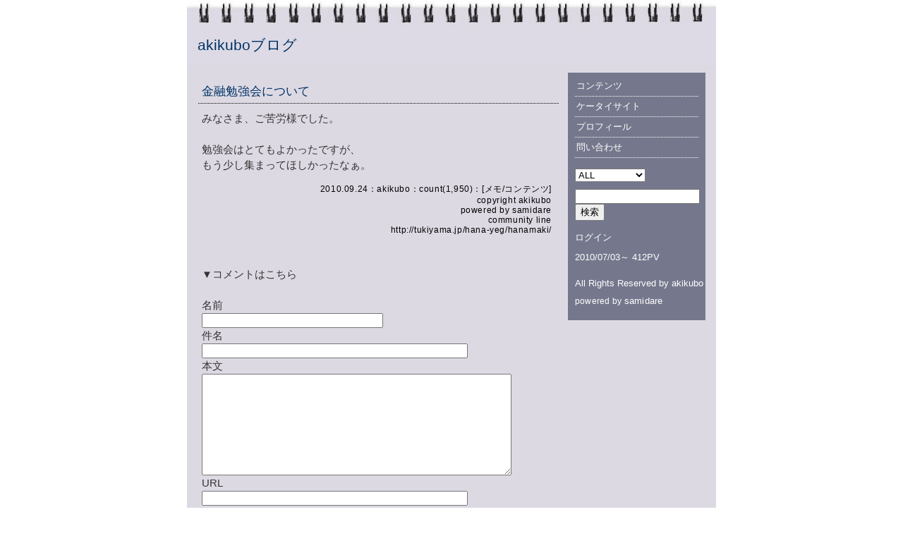

--- FILE ---
content_type: text/html
request_url: http://samidare.jp/akikubo/note.php?p=log&lid=204742
body_size: 7614
content:
<!DOCTYPE HTML PUBLIC "-//W3C//DTD HTML 4.01 Transitional//EN">
<html lang="ja">
<head>
<META HTTP-EQUIV="Content-Type" CONTENT="text/html; CHARSET=EUC-JP">
<title>金融勉強会について：akikuboブログ</title>
<META name="description" content="みなさま、ご苦労様でした。勉強会はとてもよかったですが、もう少し集まってほしかったなぃ">
<META name="keywords" content="">
<META HTTP-EQUIV="Pragma" CONTENT="no-cache">
<META HTTP-EQUIV="Cache-Control" CONTENT="no-store">
<META HTTP-EQUIV="Cache-Control" CONTENT="no-cache">
<META http-equiv="Content-Script-Type" content="text/javascript">
<META http-equiv="Content-Style-Type" content="text/css">
<link rel="stylesheet" href="http://samidare.jp/css/notebook/gray.css" type="text/css">
<STYLE TYPE="text/css">
<!--
#image {
	position: relative ;
	top: 0;
	left: 0;
}
-->
</STYLE>
<script type="text/javascript">
	var domain = '';
	var hostname = location.hostname;
	var pathname = location.pathname;
	var search = location.search;
	if(domain){
		if(pathname){
			var pathname1 = pathname.split("/")[2];
			var locationUrl = 'http:///' + pathname1 + search;
		}else{
			var locationUrl = 'http:///';
		}
		if('' != hostname){
			setTimeout("link()", 0);
			function link(){
				location.href = locationUrl;
			}
		}
	}
</script>
</head>

<body>

<a name="top"></a>

<div id="content">

<!--ue start-->
<h1>akikuboブログ</h1>
<table border="0" cellpadding="0" cellspacing="0" id="ue">
<tr>
<td class="uetitle">
<a href="./">akikuboブログ</a>
</td>
</tr>
</table>

<!--ue end-->

<!--ue2 start-->
<table cellpadding="0" cellspacing="0" border="0" class="ue2">
<form action="/akikubo/note.php" method="GET">
<input type="hidden" name="p" value="log">
<input type="hidden" name="c" value="">
  <tr>
    <td>
      <input type="text" size="45" name="kw" value="">
      <input type="submit" value="検索">
    </td>
    <td width="100" align="right"><a href="https://ssl.stepup.to/login.html">ログイン</a></td>
  </tr>
</form>
</table>
<!--ue2 end-->

<!--ue3 start-->
<table cellpadding="0" cellspacing="0" border="0" class="ue3">
  <tr>
    <td><br></td>
  </tr>
</table>
<!--ue3 end-->



<table cellpadding="0" cellspacing="0" border="0" id="kiji" height="435">
  <tr>
    <td valign="top">
      
      
      <div class="kijibody">
<div class="nakasubject"><a href="/akikubo/note.php?p=log&lid=204742">金融勉強会について</a></div>
<table class="comment" border="0" cellpadding="0" cellspacing="0">
<tr>
<td>

みなさま、ご苦労様でした。<br /><br />勉強会はとてもよかったですが、<br />もう少し集まってほしかったなぁ。<br>
</td>
</tr>
</table>
<div class="date">
2010.09.24：<a href="note?p=profile">akikubo</a>：count(1,950)：[<a href="./note?p=lavo">メモ</a>/<a href="./note?p=list&tl=lavo&c=354397">コンテンツ</a>]<br>
copyright <a href="./note?p=profile">akikubo</a><br>
powered by <a href="http://samidare.jp/" target="_blank">samidare</a><br>
community line<br><a href="http://tukiyama.jp/hana-yeg/hanamaki/" target="_blank">http://tukiyama.jp/hana-yeg/hanamaki/</a><br>
</div>
</div>

      
      
      <a name="form"></a>
<div class="kijibody">
<table class="comment" border="0" cellpadding="0" cellspacing="0">
<form action="/akikubo/note.php" method="POST" enctype="multipart/form-data">
<input type="hidden" name="p" value="comment">
<input type="hidden" name="lid" value="204742">
<input type="hidden" name="cpd" value="10">
  <tr>
    <td>
▼コメントはこちら<br>
<br>
名前<br>
<input type="text" size="30" name="name" value=""><br>
件名<br>
<input type="text" size="45" name="subject" value=""><br>
本文<br>
<textarea cols="60" rows="10" name="body" style="font-size:12px;"></textarea><br>
URL<br>
<input type="text" size="45" name="url" value=""><br>
画像<br>
<input type="file" size="30" name="file"><br>
編集/削除用パスワード<br><font style="font-size:11px;">※半角英数字4文字で自由に入力下さい。</font><br>
<input type="password" size="5" maxlength="4" name="password" value=""><br>

<br>
手動入力確認イメージ<br>
<font style="font-size:11px;">※イメージ内の文字を小文字の半角英字で入力して下さい。</font><br>
<img src="http://samidare.jp/img_comment/input_image10.gif"><br>
<input type="text" size="12" maxlength="10" name="random_password" value=""><br>
<br>
<input type="submit" value=" コメント送信 "><font style="font-size:11px;">　※ 投稿後、すぐに反映されます。</font><br>
    </td>
  </tr>
</form>
</table>
</div>

    </td>
    <td valign="top" class="waki">
      <div class="wakitext">
        <div class="waki_title"><a href="./note?p=list&c=354397">コンテンツ</a></div>

        <div class="waki_link"><a href="./note?p=mobile">ケータイサイト</a></div>
        <div class="waki_link"><a href="./note?p=profile">プロフィール</a></div>
        <div class="waki_link"><a href="./note?p=info">問い合わせ</a></div>
        <table width="100%" border="0" cellpadding="0" cellspacing="0">
        <form action="./note" method="GET">
          <tr>
            <td class="waki_item">
              <select onChange="location.href = this.options[this.selectedIndex].value">
                <option value="./note?p=list">ALL</option>
                <option value="./note?p=lavo">メモ</option>
                <option value="./note?p=melsee">メール</option>
                <option value="./note?p=heartys">アンケート</option>
                <option value="./note?p=vvision">カレンダー</option>
                <option value="./note?p=bookl">ブックマーク</option>
                <option value="./note?p=mapooh">マップ</option>
                <option value="./note?p=wikiki">キーワード</option>
                <option value="./note?p=codia">スペシャル</option>
                <option value="./note?p=stepup">プロジェクト</option>
              </select>
            </td>
          </tr>
          <tr>
            <td class="waki_search">
              <input type="hidden" name="p" value="list">
              <input type="text" size="20" name="kw" value="">
              <input type="submit" name="submit" value="検索">
            </td>
          </tr>
        </form>
        </table>
        <div class="waki_login"><a href="https://ssl.samidare.jp/login.html">ログイン</a></div>
        <!--counter start--><div class="waki_counter"><script Langage="JavaScript" src="http://samidare.jp/akikubo/note?p=counter"></script></div><!--counter end-->

        <!--copyright start--><div class="waki_copyright">All Rights Reserved by akikubo</div><!--copyright end-->

        <div class="waki_powered">powered by <a href="http://samidare.jp/" target="_blank">samidare</a></div>
      </div>
<SCRIPT LANGUAGE="JavaScript"><!--
document.write("<img width=1 height=1 SRC='./note?p=access&lal=204742&ref=") ;
document.write(escape(document.referrer)) ;
document.write("'>") ;
//--></SCRIPT>
<NOSCRIPT><img width=1 height=1 SRC='./note?p=access&lal=204742'></NOSCRIPT>
    </td>

  </tr>
</table>



<!--shita start-->

<!--shita end-->

<!--shita2 start-->
<table cellpadding="0" cellspacing="0" border="0" id="shita2">
  <tr>
    <td>
      <div class="shita2_text">
<a href="note?p=mobile">ケータイサイト</a>　<a href="note?p=info">問い合わせ</a>　<a href="note?p=profile">プロフィール</a>
      </div>
    </td>
    <td>
      <div class="shita2_powered">
        Powered by <a href="http://step-up.co.jp/" target="_blank">Communications noteβ</a>
      </div>
    </td>
  </tr>
</table>
<!--shita2 end-->



</div>

</body>
</html>

--- FILE ---
content_type: text/css
request_url: http://samidare.jp/css/notebook/gray.css
body_size: 12420
content:
body {
	background:#ffffff;
	margin-top:0px;
	margin-right:0px;
	margin-left:0px;
	margin-bottom:0px;
	text-align:center;
}

a {
}
a:link {
}
a:visited {
}
a:active {
}
a:hover {
}

h1, h2, h3, storong {
	display: none;
}
textarea{
	font-size:12px;
}



#content {
	font-family: "ＭＳ Ｐゴシック",Osaka,sans-serif;
	background-color:#DDD9E3;
	line-height: 120%;
	width:750px;
	margin-right:auto;
	margin-left:auto;
	text-align:left;
}



/*ue start*/
#ue {
	width:100%;
	background-image: url(http://lavo.jp/css/f/4/top.jpg);
	background-repeat: no-repeat;
}

.uetitle {
	font-family: "ＭＳ Ｐゴシック",Osaka,sans-serif;
	color:#003366;
	font-size:21px;
	padding-top:50px;
	padding-left:15px;
	padding-bottom:25px;
}
.uetitle a,
.uetitle a:link,
.uetitle a:visited,
.uetitle a:active{
	font-family: "ＭＳ Ｐゴシック",Osaka,sans-serif;
	color:#003366;
	font-size:21px;
	text-decoration: none;
}
.uetitle a:hover {
	font-family: "ＭＳ Ｐゴシック",Osaka,sans-serif;
	color:#6D6B6D;
	font-size:21px;
	text-decoration: none;
}
.uetext {
	font-family: "ＭＳ Ｐゴシック",Osaka,sans-serif;
	color:#000000;
	font-size:13px;
	padding-bottom:15px;
}
.titleimg {
	padding-bottom:15px;
}
/*ue end*/



/*ue2 start*/
.ue2 {
	font-family: "ＭＳ Ｐゴシック",Osaka,sans-serif;
	background-color:#E5E5E5;
	color:#000000;
	font-size:13px;
	width: 100%;
	padding-top: 5px;
	padding-right: 10px;
	padding-left: 30px;
	padding-bottom: 5px;
	border-top: 1px solid #BBBBBB;
	display:none;
}
.ue2 a,
.ue2 a:link,
.ue2 a:visited,
.ue2 a:active{
	font-family: "ＭＳ Ｐゴシック",Osaka,sans-serif;
	color:#000000;
	font-size:13px;
	text-decoration: none;
}
.ue2 a:hover {
	font-family: "ＭＳ Ｐゴシック",Osaka,sans-serif;
	color:#000000;
	font-size:13px;
	text-decoration: none;
}
/*ue2 end*/



/*ue3 start*/
.ue3 {
	font-family: "ＭＳ Ｐゴシック",Osaka,sans-serif;
	background-color:#C6000A;
	color:#FFFFFF;
	font-size:13px;
	width:100%;
	padding-top: 7px;
	padding-right: 10px;
	padding-left: 30px;
	padding-bottom: 7px;
	border-bottom: 1px solid #BBBBBB;
	display:none;
}
.ue3 a,
.ue3 a:link,
.ue3 a:visited,
.ue3 a:active{
	font-family: "ＭＳ Ｐゴシック",Osaka,sans-serif;
	color:#FFFFFF;
	font-size:13px;
	text-decoration:none;
}
.ue3 a:hover {
	font-family: "ＭＳ Ｐゴシック",Osaka,sans-serif;
	color:#E5E5E5;
	font-size:13px;
	text-decoration:none;
}
/*ue3 end*/



.uesub {
	font-family: "ＭＳ Ｐゴシック",Osaka,sans-serif;
	color:#003366;
	font-size:20px;
	margin-bottom:20px;
}



/*ue4 start*/
.ue4 {
	font-family: "ＭＳ Ｐゴシック",Osaka,sans-serif;
	background-color:#FFFFFF;
	color:#000000;
	font-size:15px;
	padding-left:15px;
	padding-bottom:15px;
}
.ue4 a,
.ue4 a:link,
.ue4 a:visited,
.ue4 a:active{
	font-family: "ＭＳ Ｐゴシック",Osaka,sans-serif;
	color:#000000;
	font-size:15px;
	text-decoration:none;
}
.ue4 a:hover {
	font-family: "ＭＳ Ｐゴシック",Osaka,sans-serif;
	color:#000000;
	font-size:15px;
	text-decoration:none;
}

.ue4_img {
	font-family: "ＭＳ Ｐゴシック",Osaka,sans-serif;
	color:#003366;
	font-size:15px;
	padding-top:5px;
	padding-left:16px;
	padding-bottom:10px;
}
.ue4_img a,
.ue4_img a:link,
.ue4_img a:visited,
.ue4_img a:active{
	font-family: "ＭＳ Ｐゴシック",Osaka,sans-serif;
	color:#003366;
	font-size:15px;
	text-decoration:none;
}
.ue4_img a:hover {
	font-family: "ＭＳ Ｐゴシック",Osaka,sans-serif;
	color:#6D6B6D;
	font-size:15px;
	text-decoration:none;
}
.ue4_img img{
	margin-right:8px;
}
/*ue4 end*/



#kiji {
	width:100%;
}

.kijibody {
	width:511px;
	margin-top:10px;
	margin-left:16px;
	margin-bottom:25px;
}
.kijibody img {
	margin-right:10px;
	margin-bottom:10px;
}



/*subject start*/
.nakasubject {
	font-family: "ＭＳ Ｐゴシック",Osaka,sans-serif;
	color:#003366;
	font-size:17px;
	padding-bottom:5px;
	margin-bottom:5px;
	padding-top:5px;
	padding-left:5px;
	border-bottom:1px dotted #000000;
}
.nakasubject a,
.nakasubject a:link,
.nakasubject a:visited,
.nakasubject a:active{
	font-family: "ＭＳ Ｐゴシック",Osaka,sans-serif;
	color:#003366;
	font-size:17px;
	text-decoration: none;
}
.nakasubject a:hover {
	font-family: "ＭＳ Ｐゴシック",Osaka,sans-serif;
	color:#6D6B6D;
	font-size:17px;
	text-decoration: none;
}
/*subject end*/



/*comment start*/
.comment {
	font-family: "ＭＳ Ｐゴシック",Osaka,sans-serif;
	width:100%;
	color:#333333;
	font-size:15px;
	line-height:150%;
	padding-top:5px;
	padding-bottom:15px;
	padding-left:5px;
}
.comment a,
.comment a:link,
.comment a:visited,
.comment a:active{
	font-family: "ＭＳ Ｐゴシック",Osaka,sans-serif;
	color:#000000;
	font-size:15px;
}
.comment a:hover {
	font-family: "ＭＳ Ｐゴシック",Osaka,sans-serif;
	color:#6D6B6D;
	font-size:15px;
}
/*comment end*/



/*date start*/
.date {
	font-family: "ＭＳ Ｐゴシック",Osaka,sans-serif;
	background-color:#DDD9E3;
	color:#000000;
	font-size:12px;
	text-align:right;
	padding-right:10px;
	padding-bottom:15px;
	letter-spacing:0.05em;
}
.date a,
.date a:link,
.date a:visited,
.date a:active{
	font-family: "ＭＳ Ｐゴシック",Osaka,sans-serif;
	color:#000000;
	font-size:12px;
	text-decoration: none;
}
.date a:hover {
	font-family: "ＭＳ Ｐゴシック",Osaka,sans-serif;
	color:#6D6B6D;
	font-size:12px;
	text-decoration: none;
}
/*date end*/



/*arrow start*/
.links {
	font-family: "ＭＳ Ｐゴシック",Osaka,sans-serif;
	background-color:#DDD9E3;
	color:#003366;
	font-size:15px;
	margin-left:15px;
	margin-bottom:30px;
}
.links a,
.links a:link,
.links a:visited,
.links a:active{
	font-family: "ＭＳ Ｐゴシック",Osaka,sans-serif;
	color:#003366;
	font-size:15px;
	text-decoration: none;
}
.links a:hover {
	font-family: "ＭＳ Ｐゴシック",Osaka,sans-serif;
	color:#6D6B6D;
	font-size:15px;
	text-decoration: none;
}
/*arrow end*/



/*side start*/
.waki {
	font-family: "ＭＳ Ｐゴシック",Osaka,sans-serif;
	width:195px;
	height:100%;
}

.wakitext{
	font-family: "ＭＳ Ｐゴシック",Osaka,sans-serif;
	color:#000000;
	font-size:13px;
	padding-top:10px;
	margin-right:15px;
	width:195px;
	background-color:#75788D;
}
.wakitext a,
.wakitext a:link,
.wakitext a:visited,
.wakitext a:active{
	font-family: "ＭＳ Ｐゴシック",Osaka,sans-serif;
	color:#000000;
	font-size:13px;
	text-decoration: none;
}
.wakitext a:hover {
	font-family: "ＭＳ Ｐゴシック",Osaka,sans-serif;
	color:#000000;
	font-size:13px;
	text-decoration: none;
}

.waki_title{
	font-family: "ＭＳ Ｐゴシック",Osaka,sans-serif;
	color:#ffffff;
	font-size:13px;
	width:175px;
	margin-left:10px;
	padding-bottom:5px;
	margin-bottom:5px;
	border-bottom:1px dotted #ffffff;
}
.waki_title a,
.waki_title a:link,
.waki_title a:visited,
.waki_title a:active{
	font-family: "ＭＳ Ｐゴシック",Osaka,sans-serif;
	color:#ffffff;
	font-size:13px;
	text-decoration: none;
	position:relative;
	left:2
}
.waki_title a:hover {
	font-family: "ＭＳ Ｐゴシック",Osaka,sans-serif;
	color:#DDD9E3;
	font-size:13px;
	text-decoration: none;
}

.waki_sub{
	font-family: "ＭＳ Ｐゴシック",Osaka,sans-serif;
	color:#ffffff;
	width:175px;
	margin-left:10px;
	font-size:13px;
	padding-bottom:5px;
	margin-bottom:5px;
	border-bottom:1px dotted #ffffff;
}
.waki_sub a,
.waki_sub a:link,
.waki_sub a:visited,
.waki_sub a:active{
	font-family: "ＭＳ Ｐゴシック",Osaka,sans-serif;
	color:#ffffff;
	font-size:13px;
	text-decoration: none;
	position:relative;
	left:2
}
.waki_sub a:hover {
	font-family: "ＭＳ Ｐゴシック",Osaka,sans-serif;
	color:#DDD9E3;
	font-size:13px;
	text-decoration: none;
}

.waki_link{
	font-family: "ＭＳ Ｐゴシック",Osaka,sans-serif;
	color:#ffffff;
	width:175px;
	margin-left:10px;
	font-size:13px;
	padding-bottom:5px;
	margin-bottom:5px;
	border-bottom:1px dotted #ffffff;
}
.waki_link a,
.waki_link a:link,
.waki_link a:visited,
.waki_link a:active{
	font-family: "ＭＳ Ｐゴシック",Osaka,sans-serif;
	color:#ffffff;
	font-size:13px;
	text-decoration: none;
	position:relative;
	left:2
}
.waki_link a:hover {
	font-family: "ＭＳ Ｐゴシック",Osaka,sans-serif;
	color:#DDD9E3;
	font-size:13px;
	text-decoration: none;
}

.waki_item{
	font-family: "ＭＳ Ｐゴシック",Osaka,sans-serif;
	color:#ffffff;
	font-size:13px;
	padding-top:10px;
	padding-bottom:10px;
	padding-left:10px;
}
.waki_item a,
.waki_item a:link,
.waki_item a:visited,
.waki_item a:active{
	font-family: "ＭＳ Ｐゴシック",Osaka,sans-serif;
	color:#ffffff;
	font-size:13px;
	text-decoration: none;
}
.waki_item a:hover {
	font-family: "ＭＳ Ｐゴシック",Osaka,sans-serif;
	color:#DDD9E3;
	font-size:13px;
	text-decoration: none;
}

.waki_search{
	font-family: "ＭＳ Ｐゴシック",Osaka,sans-serif;
	color:#ffffff;
	font-size:13px;
	padding-bottom:15px;
	padding-left:10px;
}
.waki_search a,
.waki_search a:link,
.waki_search a:visited,
.waki_search a:active{
	font-family: "ＭＳ Ｐゴシック",Osaka,sans-serif;
	color:#ffffff;
	font-size:13px;
	text-decoration: none;
}
.waki_search a:hover {
	font-family: "ＭＳ Ｐゴシック",Osaka,sans-serif;
	color:#DDD9E3;
	font-size:13px;
	text-decoration: none;
}

.waki_login{
	font-family: "ＭＳ Ｐゴシック",Osaka,sans-serif;
	color:#ffffff;
	font-size:13px;
	padding-bottom:10px;
	padding-left:10px;
}
.waki_login a,
.waki_login a:link,
.waki_login a:visited,
.waki_login a:active{
	font-family: "ＭＳ Ｐゴシック",Osaka,sans-serif;
	color:#ffffff;
	font-size:13px;
	text-decoration: none;
}
.waki_login a:hover {
	font-family: "ＭＳ Ｐゴシック",Osaka,sans-serif;
	color:#DDD9E3;
	font-size:13px;
	text-decoration: none;
}

.waki_counter{
	font-family: "ＭＳ Ｐゴシック",Osaka,sans-serif;
	color:#ffffff;
	font-size:13px;
	padding-bottom:20px;
	padding-left:10px;
}
.waki_counter a,
.waki_counter a:link,
.waki_counter a:visited,
.waki_counter a:active{
	font-family: "ＭＳ Ｐゴシック",Osaka,sans-serif;
	color:#ffffff;
	font-size:13px;
	text-decoration: none;
}
.waki_counter a:hover {
	font-family: "ＭＳ Ｐゴシック",Osaka,sans-serif;
	color:#DDD9E3;
	font-size:13px;
	text-decoration: none;
}

.waki_copyright{
	font-family: "ＭＳ Ｐゴシック",Osaka,sans-serif;
	color:#ffffff;
	font-size:13px;
	padding-bottom:10px;
	padding-left:10px;
}
.waki_copyright a,
.waki_copyright a:link,
.waki_copyright a:visited,
.waki_copyright a:active{
	font-family: "ＭＳ Ｐゴシック",Osaka,sans-serif;
	color:#ffffff;
	font-size:13px;
	text-decoration: none;
}
.waki_copyright a:hover {
	font-family: "ＭＳ Ｐゴシック",Osaka,sans-serif;
	color:#DDD9E3;
	font-size:13px;
	text-decoration: none;
}

.waki_powered{
	font-family: Arial, Helvetica, sans-serif;
	color:#ffffff;
	font-size:12px;
	padding-bottom:20px;
	letter-spacing:0.02em;
	padding-left:10px;
}
.waki_powered a,
.waki_powered a:link,
.waki_powered a:visited,
.waki_powered a:active{
	font-family: Arial, Helvetica, sans-serif;
	color:#ffffff;
	font-size:13px;
	text-decoration: none;
}
.waki_powered a:hover {
	font-family: Arial, Helvetica, sans-serif;
	color:#DDD9E3;
	font-size:13px;
	text-decoration: none;
}
/*side end*/



/*shita start*/
#shita {
	font-family: "ＭＳ Ｐゴシック",Osaka,sans-serif;
	background-color:#FFFFFF;
	color:#000000;
	font-size:15px;
	text-align: left;
	width: 100%;
	border-top: 1px solid #BBBBBB;
	display:none
}
.shita a,
.shita a:link,
.shita a:visited,
.shita a:active{
	font-family: "ＭＳ Ｐゴシック",Osaka,sans-serif;
	color:#000000;
	font-size:15px;
	text-decoration: none;
}
.shita a:hover {
	font-family: "ＭＳ Ｐゴシック",Osaka,sans-serif;
	color:#000000;
	font-size:15px;
	text-decoration: none;
}
/*shita end*/



/*shita2 start*/
#shita2 {
	background-color:#000000;
	width: 100%;
	height: 30px;
	border-top: 1px solid #BBBBBB;
	display:none;
}

.shita2_text {
	font-family: "ＭＳ Ｐゴシック",Osaka,sans-serif;
	color:#FFFFFF;
	font-size:13px;
	text-align: left;
	padding-left: 30px;
}
.shita2_text a,
.shita2_text a:link,
.shita2_text a:visited,
.shita2_text a:active,
.shita2_text a:hover {
	font-family: "ＭＳ Ｐゴシック",Osaka,sans-serif;
	color:#FFFFFF;
	font-size:13px;
	text-decoration: none;
}
.shita2_text a:hover {
	font-family: "ＭＳ Ｐゴシック",Osaka,sans-serif;
	color:#E5E5E5;
	font-size:13px;
	text-decoration: none;
}

.shita2_powered {
	font-family: "ＭＳ Ｐゴシック",Osaka,sans-serif;
	color:#FFFFFF;
	font-size:13px;
	text-align: right;
	padding-right: 10px;
}
.shita2_powered a,
.shita2_powered a:link,
.shita2_powered a:visited,
.shita2_powered a:active{
	font-family: "ＭＳ Ｐゴシック",Osaka,sans-serif;
	color:#FFFFFF;
	font-size:13px;
	text-decoration: none;
}
.shita2_powered a:hover {
	font-family: "ＭＳ Ｐゴシック",Osaka,sans-serif;
	color:#E5E5E5;
	font-size:13px;
	text-decoration: none;
}
/*shita2 end*/


--- FILE ---
content_type: text/plain
request_url: http://samidare.jp/akikubo/note?p=counter
body_size: 53
content:
<!--
document.write("2010/07/03～ 412PV　　") ;
//-->